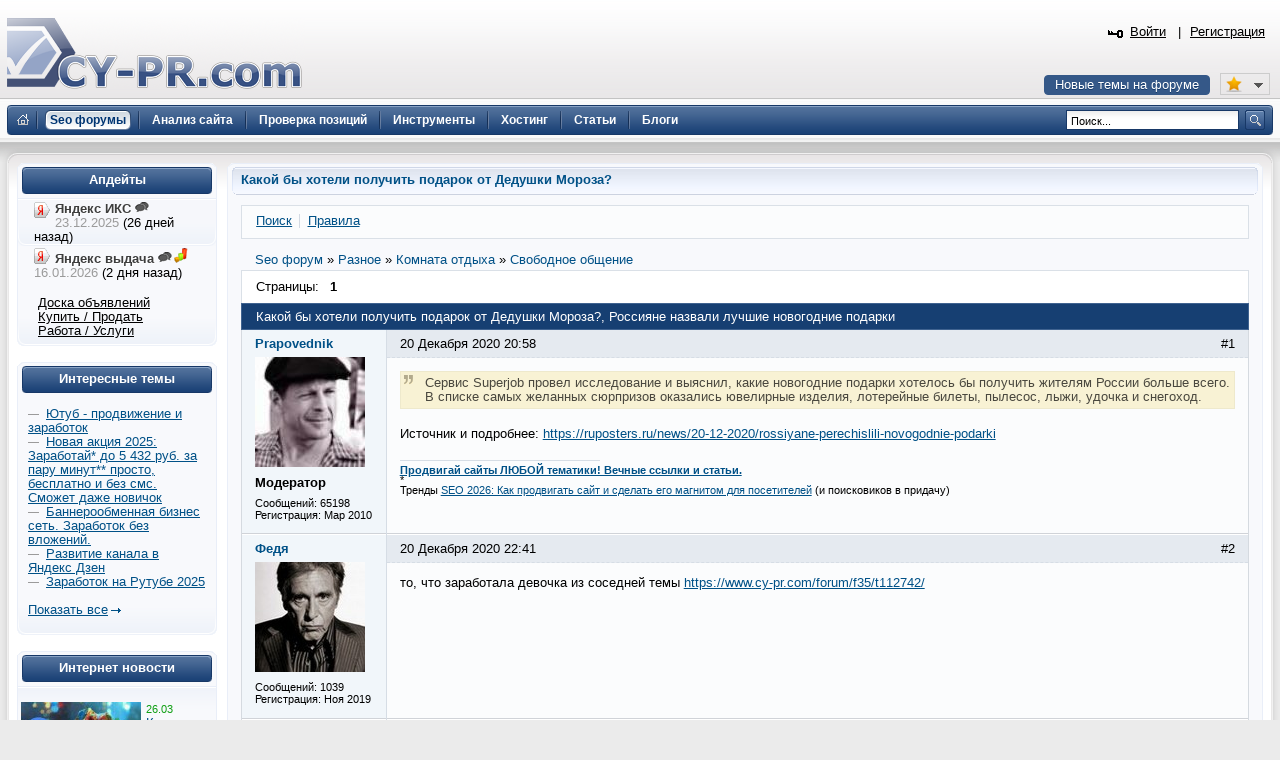

--- FILE ---
content_type: text/html; charset=UTF-8
request_url: https://www.cy-pr.com/forum/f35/t112741/
body_size: 10105
content:
<!DOCTYPE html PUBLIC "-//W3C//DTD XHTML 1.0 Strict//EN" "http://www.w3.org/TR/xhtml1/DTD/xhtml1-strict.dtd"><html xmlns="http://www.w3.org/1999/xhtml" lang="ru-RU"><head><title>Какой бы хотели получить подарок от Дедушки Мороза?</title><meta name="yandex-verification" content="476360b5277b20ca"/><meta name='wmail-verification' content='bd89c7e555a55b13fdebb56afc50302f' /><meta name="viewport" content="width=device-width, initial-scale=0.5"/><meta name="cypr-verification" content="b20db7b76d3309bd74cd9a7097f1154c"/><meta itemprop="image" property="og:image schema:image" content="https://www.cy-pr.com/images/soc_logo.png"/><meta name="google-site-verification" content="r9qQELXUH2gFHZhqciF_Rf37prXZNOo5TY0w6g2Ytm0"/><meta http-equiv="Content-Type" content="text/html; charset=UTF-8" />
<meta name="robots" content="noarchive" />
<meta name="keywords" content="раскрутка сайта, тиц, pr, помощь, дизайн, php, программирование, партнёрки,веб-мастер, seo, cео, seo форум, seo forum, форум seo, forum seo, форум сео, сео форум, оптимизация, поисковая оптимизация, раскрутка, рейтинги каталоги, поисковые системы, яндекс, google, yandex, webalta, gogo, mail,  rambler, рамблер, вебальта, бегун, begun, яндекс директ, дизайн, веб-дизайн, скрипты, mysql, php, apache, joomla, dle, flash, флеш, реклама, интернет" />
<meta name="description" content="Цитата    Сервис Superjob провел исследование и выяснил, какие новогодние подарки хотелось бы получить жителям России больше всего. В списке самых желанных сюрпризов оказались ювелирные изделия, лотерейные билеты, пылесос, лыжи, удочка и снегоход.     Источник и подробнее:" />
<link href="/bitrix/js/main/core/css/core.css?1325750138" type="text/css" rel="stylesheet" />
<link href="/bitrix/templates/cypr/components/bitrix/forum/t5/style.css?1485473714" type="text/css" rel="stylesheet" />
<link href="/bitrix/templates/cypr/components/bitrix/forum/t5/themes/blue/style.css?1327872126" type="text/css" rel="stylesheet" />
<link href="/bitrix/templates/cypr/components/bitrix/forum/t5/styles/additional.css?1326189198" type="text/css" rel="stylesheet" />
<link href="/bitrix/templates/cypr/components/bitrix/forum/t5/bitrix/forum.topic.read/.default/style.css?1326185606" type="text/css" rel="stylesheet" />
<link href="/bitrix/templates/cypr/template_styles.css?1643650564" type="text/css" rel="stylesheet" />
<script type="text/javascript" src="/bitrix/js/main/core/core.js?1483388228"></script>
<script type="text/javascript">BX.message({'LANGUAGE_ID':'ru','FORMAT_DATE':'DD.MM.YYYY','FORMAT_DATETIME':'DD.MM.YYYY HH:MI:SS','COOKIE_PREFIX':'cypr','bitrix_sessid':'84bd3210607842e51c024d5213ee30c8','SITE_ID':'s1','JS_CORE_LOADING':'Загрузка...','JS_CORE_WINDOW_CLOSE':'Закрыть','JS_CORE_WINDOW_EXPAND':'Развернуть','JS_CORE_WINDOW_NARROW':'Свернуть в окно','JS_CORE_WINDOW_SAVE':'Сохранить','JS_CORE_WINDOW_CANCEL':'Отменить','JS_CORE_H':'ч','JS_CORE_M':'м','JS_CORE_S':'с'})</script>
<script type="text/javascript" src="/bitrix/js/main/core/core_ajax.js?1484426508"></script>
<script type="text/javascript" src="/bitrix/js/main/session.js?1302168728"></script>
<script type="text/javascript">
bxSession.Expand(1440, '84bd3210607842e51c024d5213ee30c8', false, '6adfb0f9d47613759a4cce5a7c6bde9e');
</script>
<script src="/bitrix/js/main/utils.js"></script>
<script src="/bitrix/components/bitrix/forum.interface/templates/.default/script.js"></script>
<script type="text/javascript">var ajaxMessages = {wait:"Загрузка..."}</script>
<script src="/bitrix/js/main/cphttprequest.js"></script>
<script type="text/javascript">var afav=[''];</script>
<!--[if lt IE 8]>
<link rel="stylesheet" href="/bitrix/templates/cypr/ie.css" type="text/css"/>
<![endif]-->
<!--[if lt IE 7]>
<script type="text/javascript" src="/bitrix/templates/cypr/minmax.js"></script>
<![endif]-->
<script type="text/javascript" src="/js/m.js?v189"></script><link rel="apple-touch-icon" sizes="180x180" href="/apple-touch-icon.png">
<link rel="icon" type="image/png" sizes="32x32" href="/favicon-32x32.png">
<link rel="icon" type="image/png" sizes="16x16" href="/favicon-16x16.png">
<link rel="mask-icon" href="/safari-pinned-tab.svg" color="#5bbad5">
<meta name="msapplication-TileColor" content="#2d89ef">
<meta name="theme-color" content="#ffffff"></head>
<body>
<div class="l-container"><div class="l-header"><h1><a href="/">&nbsp;<span></span></a></h1>


<div id="hb2">


</div>

<div id="newt"><a href="#">Новые темы на форуме</a></div>
<span id="fav_menu">
<a class="first"><b class="fav_unchecked"></b>&nbsp;&nbsp;</a>
<ul><li><a>Нет сайтов в избранном</a></li></ul>
</span>
<div class="b-h-mainmenu"><div class="b-h-mainmenu_i g-clean"><ul><li id="selected"><a class="seof" href="/forum/"><span>Seo форумы</span></a></li>
<li><a href="/a/"><span>Анализ сайта</span></a></li>
<li><a href="/positions/"><span>Проверка позиций</span></a></li>
<li><a href="/tools/"><span>Инструменты</span></a></li>
<li><a href="/hosting/"><span>Хостинг</span></a></li>
<li><a href="/articles/"><span>Статьи</span></a></li>
<li><a href="/blog/"><span>Блоги</span></a></li>
</ul><b class="g-bg bg-h-mainmenu_l"></b><b class="bg-h-mainmenu_r"></b></div></div><div class="b-h_enter-top"><div class="b-h-enter_form" id="eform"><form id="l" method="post" action="/auth/"><fieldset><input type="hidden" name="backurl" value="/forum/f35/t112741/"/><input type="hidden" name="AUTH_FORM" value="Y" /><input type="hidden" name="TYPE" value="AUTH"/>
<label>Логин:</label><input type="text" name="USER_LOGIN" value="" class="text-t1"/><label>Пароль:</label><input type="password" name="USER_PASSWORD" class="text-t1" />
<p></p><p class="g-tac"><a href="#" class="button-blue" onclick="document.forms['l'].submit();">Войти</a></p>
</fieldset></form></div><a class="b-h_et-enter" href="#" onclick="sh();return false;">Войти</a> | <a id="reg" href="#" rel="/auth/?register=yes&amp;backurl=%2Fforum%2Ff35%2Ft112741%2F">Регистрация</a></div><div class="b-h-sitesearch"><form id="s" action="/search/"><fieldset><legend>Поиск по сайту</legend><input name="q" type="text" class="text" value="Поиск..." onfocus="if(this.value=='Поиск...') this.value='';" onblur="if (this.value=='') this.value='Поиск...'"/><a href="#" class="submit" onclick="document.forms['s'].submit();"></a></fieldset></form></div><a href="/" class="b-h-home" title="Главная"></a><div class="b-h-aside"></div></div>
<div class="l-wrapper"><div class="l-wrapper_bgb"><div class="l-wrapper_bgl"><div class="l-wrapper_bgr g-clean">
<b class="g-bg bg-wrapper_lt"></b><b class="g-bgr bg-wrapper_rt"></b><div class="l-content"><div class="l-content-i"><div class="b-main"><span class="b-main_head"><b class="bg-main_head-m"></b><b class="g-bg bg-main_head-l"></b><b class="g-bg bg-main_head-r"></b></span>
<div class="b-main_header"><span class="b-main_htext">Какой бы хотели получить подарок от Дедушки Мороза?<b class="g-bg bg-main_header-l"></b><b class="g-bg bg-main_header-r"></b></span></div>
<div class="b-main_body"><div class="b-main_body-i"><script src="/bitrix/templates/cypr/components/bitrix/forum/t5/script.js?1326185630" type="text/javascript"></script><div class="forum-info-box forum-menu-box">
	<div class="forum-info-box-inner">
		<span class="forum-menu-item forum-menu-item-first forum-menu-search"><a href="/forum/search/"><span>Поиск</span></a>&nbsp;</span>
		<span class="forum-menu-item forum-menu-item-last forum-menu-rules"><a href="/cypr/terms/"><span>Правила</span></a>&nbsp;</span>
	</div>
</div>

<div class="forum-breadcrumb forum-breadcrumb-top" itemscope itemtype="http://schema.org/BreadcrumbList"><span class="forum-crumb-item forum-crumb-first"><span itemprop="itemListElement" itemscope itemtype="http://schema.org/ListItem"><a itemprop="name" href="/forum/"><span itemprop="name">Seo форум</span></a><meta itemprop="position" content="1"/></span></span> <span class="forum-crumb-item"> <span>&raquo;&nbsp;</span><span itemprop="itemListElement" itemscope itemtype="http://schema.org/ListItem"><a itemprop="name" href="/forum/group6/"><span itemprop="name">Разное</span></a><meta itemprop="position" content="2"/></span></span> <span class="forum-crumb-item"> <span>&raquo;&nbsp;</span><span itemprop="itemListElement" itemscope itemtype="http://schema.org/ListItem"><a itemprop="name" href="/forum/group14/"><span itemprop="name">Комната отдыха</span></a><meta itemprop="position" content="3"/></span></span> <span class="forum-crumb-item"> <span>&raquo;&nbsp;</span><span itemprop="itemListElement" itemscope itemtype="http://schema.org/ListItem"><a itemprop="name" href="/forum/f35/"><span itemprop="name">Свободное общение</span></a><meta itemprop="position" content="4"/></span></div><script type="text/javascript">
//<![CDATA[
	if (phpVars == null || typeof(phpVars) != "object")
	{
		var phpVars = {
			'ADMIN_THEME_ID': '.default',
			'titlePrefix': 'CY-PR.com - '};
	}
	phpVars['isAuthorized'] = 'N';
	if (typeof oText != "object")
	{
		var oText = {};
	}
	oText['wait_window'] = 'Загрузка...';
//]]>
window.oForumForm = {};
</script><script src="/bitrix/templates/cypr/components/bitrix/forum/t5/script.js?1326185630" type="text/javascript"></script><script src="/bitrix/templates/cypr/components/bitrix/forum/t5/bitrix/forum.topic.read/.default/script.js?1326185606" type="text/javascript"></script><div class="forum-navigation-box forum-navigation-top">
<div class="forum-page-navigation">	<span class="forum-page-title">Страницы:</span>
		<span class="forum-page-first forum-page-current">1</span>
</div><div class="forum-clear-float"></div>
</div><div class="forum-header-box"><div class="forum-header-options"></div>
<div class="forum-header-title"><span>Какой бы хотели получить подарок от Дедушки Мороза?, Россияне назвали лучшие новогодние подарки</span></div></div>
<div class="forum-block-container">
<div class="forum-block-outer">
<!--FORUM_INNER--><div class="forum-block-inner">


			<!--MSG_1201910--><table cellspacing="0" border="0" class="forum-post-table forum-post-first forum-post-odd " id="message1201910">
				<tbody>
					<tr>
						<td class="forum-cell-user">
							<div class="forum-user-info">
<div class="forum-user-name"><a class="user" href="#621" rel="nofollow" data-uid="621"><span>Prapovednik</span></a></div>								<div class="forum-user-avatar"><a class="user" href="#621" rel="nofollow" data-uid="621"><img src="/upload/forum/avatar/447/44732afabfd0dd59d232e92a6d621d66.jpg" border="0" alt="" width="110" height="110" /></a></div>
								<div class="forum-user-status forum-user-editor-status"><span>Модератор</span></div>
								<div class="forum-user-additional">
									<span>Сообщений: <span>65198</span></span>
									<span>Регистрация: <span>Мар 2010</span></span>

								</div>
							</div>
						</td>
						<td class="forum-cell-post">
							<div class="forum-post-date">
								<div class="forum-post-number">#1</div>
																<span>20 Декабря 2020 20:58</span>
							</div>
							<div class="forum-post-entry">
								<div class="forum-post-text" id="message_text_1201910"><table class="forum-quote"><thead><tr><th>Цитата</th></tr></thead><tbody><tr><td>Сервис Superjob провел исследование и выяснил, какие новогодние подарки хотелось бы получить жителям России больше всего. В списке самых желанных сюрпризов оказались ювелирные изделия, лотерейные билеты, пылесос, лыжи, удочка и снегоход.</td></tr></tbody></table><br />Источник и подробнее: <a rel="nofollow" class="ol" data-url="https://ruposters.ru/news/20-12-2020/rossiyane-perechislili-novogodnie-podarki" href="#" target="_blank">https://ruposters.ru/news/20-12-2020/rossiyane-perechislili-novogodnie-podarki</a></div>
								<div class="forum-user-signature">
									<div class="forum-signature-line"></div>
									<span><noindex><B><a rel="nofollow" class="ol" data-url="http://trastik.com/?ref=47386" href="#" target="_blank">Продвигай сайты ЛЮБОЙ тематики! Вечные ссылки и статьи.</a></B><br />*<br />Тренды <a rel="nofollow" class="ol" data-url="https://goo.su/ueAvwKY" href="#" target="_blank">SEO 2026: Как продвигать сайт и сделать его магнитом для посетителей</a> (и поисковиков в придачу)</noindex></span>
								</div>
							</div>
							<div class="forum-action-links">
							</div>

						</td>
					</tr>
				</tbody>
			</table><!--MSG_END_1201910-->



			<!--MSG_1201913--><table cellspacing="0" border="0" class="forum-post-table forum-post-even " id="message1201913">
				<tbody>
					<tr>
						<td class="forum-cell-user">
							<div class="forum-user-info">
<div class="forum-user-name"><a class="user" href="#241912" rel="nofollow" data-uid="241912"><span>Федя</span></a></div>								<div class="forum-user-avatar"><a class="user" href="#241912" rel="nofollow" data-uid="241912"><img src="/upload/forum/avatar/cef/cefb0465d541ddb4215c1a692bb9f112.jpg" border="0" alt="" width="110" height="110" /></a></div>
								<div class="forum-user-additional">
									<span>Сообщений: <span>1039</span></span>
									<span>Регистрация: <span>Ноя 2019</span></span>

								</div>
							</div>
						</td>
						<td class="forum-cell-post">
							<div class="forum-post-date">
								<div class="forum-post-number">#2</div>
																<span>20 Декабря 2020 22:41</span>
							</div>
							<div class="forum-post-entry">
								<div class="forum-post-text" id="message_text_1201913">то, что заработала девочка из соседней темы <a rel="nofollow" class="ol" data-url="https://www.cy-pr.com/forum/f35/t112742/" href="#" target="_blank">https://www.cy-pr.com/forum/f35/t112742/</a></div>
							</div>
							<div class="forum-action-links">
							</div>

						</td>
					</tr>
				</tbody>
			</table><!--MSG_END_1201913-->



			<!--MSG_1201931--><table cellspacing="0" border="0" class="forum-post-table forum-post-odd " id="message1201931">
				<tbody>
					<tr>
						<td class="forum-cell-user">
							<div class="forum-user-info">
<div class="forum-user-name"><a class="user" href="#51004" rel="nofollow" data-uid="51004"><span>Eye</span></a></div>								<div class="forum-user-avatar"><a class="user" href="#51004" rel="nofollow" data-uid="51004"><img src="/upload/forum/avatar/453/453b23c77dfd79fd17c42100900578eb.gif" border="0" alt="" width="100" height="100" /></a></div>
								<div class="forum-user-additional">
									<span>Сообщений: <span>22375</span></span>
									<span>Регистрация: <span>Май 2011</span></span>

								</div>
							</div>
						</td>
						<td class="forum-cell-post">
							<div class="forum-post-date">
								<div class="forum-post-number">#3</div>
																<span>21 Декабря 2020 08:20</span>
							</div>
							<div class="forum-post-entry">
								<div class="forum-post-text" id="message_text_1201931"><table class="forum-quote"><thead><tr><th>Цитата</th></tr></thead><tbody><tr><td>Prapovednik пишет:<br />лотерейные билеты, пылесос, лыжи, удочка и снегоход.</td></tr></tbody></table>Норм так разнос... Лыжи или снегоход... <img src="/bitrix/images/forum/smile/biggrin.gif" border="0" alt="smile:D" title="" /></div>
								<div class="forum-user-signature">
									<div class="forum-signature-line"></div>
									<span><noindex>Мы не можем похвастаться мудростью глаз<br />И умелыми жестами рук, <br />Нам не нужно все это, чтобы друг друга понять. <br />Сигареты в руках, чай на столе - так замыкается круг, <br />И вдруг нам становится страшно что-то менять.</noindex></span>
								</div>
							</div>
							<div class="forum-action-links">
							</div>

						</td>
					</tr>
				</tbody>
			</table><!--MSG_END_1201931-->



			<!--MSG_1201937--><table cellspacing="0" border="0" class="forum-post-table forum-post-even " id="message1201937">
				<tbody>
					<tr>
						<td class="forum-cell-user">
							<div class="forum-user-info">
<div class="forum-user-name"><a class="user" href="#14098" rel="nofollow" data-uid="14098"><span>Yaltagrad</span></a></div>								<div class="forum-user-avatar"><a class="user" href="#14098" rel="nofollow" data-uid="14098"><img src="/upload/forum/avatar/51f/51f8854e47beab1439861ce4f90708ce.jpg" border="0" alt="" width="100" height="100" /></a></div>
								<div class="forum-user-status forum-user-editor-status"><span>Модератор</span></div>
								<div class="forum-user-additional">
									<span>Сообщений: <span>15404</span></span>
									<span>Регистрация: <span>Май 2010</span></span>

								</div>
							</div>
						</td>
						<td class="forum-cell-post">
							<div class="forum-post-date">
								<div class="forum-post-number">#4</div>
																<span>21 Декабря 2020 09:47</span>
							</div>
							<div class="forum-post-entry">
								<div class="forum-post-text" id="message_text_1201937">Последние несколько удивили, хорошо, что еду никто не желает получить в качестве подарка...<img src="/bitrix/images/forum/smile/biggrin.gif" border="0" alt="smile:D" title="" /></div>
								<div class="forum-user-signature">
									<div class="forum-signature-line"></div>
									<span><noindex><a rel="nofollow" class="ol" data-url="https://www.cy-pr.com/forum/f103/t109768/" href="#" target="_blank"><B>Продвижение в соцсетях</B></a><br /><br /><B>Место для Рекламы</B> <br /><br /><br /><br /></noindex></span>
								</div>
							</div>
							<div class="forum-action-links">
							</div>

						</td>
					</tr>
				</tbody>
			</table><!--MSG_END_1201937-->



			<!--MSG_1201940--><table cellspacing="0" border="0" class="forum-post-table forum-post-odd " id="message1201940">
				<tbody>
					<tr>
						<td class="forum-cell-user">
							<div class="forum-user-info">
<div class="forum-user-name"><a class="user" href="#51004" rel="nofollow" data-uid="51004"><span>Eye</span></a></div>								<div class="forum-user-avatar"><a class="user" href="#51004" rel="nofollow" data-uid="51004"><img src="/upload/forum/avatar/453/453b23c77dfd79fd17c42100900578eb.gif" border="0" alt="" width="100" height="100" /></a></div>
								<div class="forum-user-additional">
									<span>Сообщений: <span>22375</span></span>
									<span>Регистрация: <span>Май 2011</span></span>

								</div>
							</div>
						</td>
						<td class="forum-cell-post">
							<div class="forum-post-date">
								<div class="forum-post-number">#5</div>
																<span>21 Декабря 2020 11:04</span>
							</div>
							<div class="forum-post-entry">
								<div class="forum-post-text" id="message_text_1201940"><B>Yaltagrad,</B> в каком кошмарном месте Вы живёте, чтобы на Новый Год люди просили у Деда Мороза принести им хоть немножечко еды... <img src="/bitrix/images/forum/smile/confused.gif" border="0" alt="smile:confused:" title="" /></div>
							</div>
							<div class="forum-action-links">
							</div>

						</td>
					</tr>
				</tbody>
			</table><!--MSG_END_1201940-->



			<!--MSG_1201960--><table cellspacing="0" border="0" class="forum-post-table forum-post-even " id="message1201960">
				<tbody>
					<tr>
						<td class="forum-cell-user">
							<div class="forum-user-info">
<div class="forum-user-name"><a class="user" href="#62692" rel="nofollow" data-uid="62692"><span>Серж</span></a></div>								<div class="forum-user-register-avatar"><a class="user" href="#62692" rel="nofollow" data-uid="62692" title="Профиль автора сообщения"><span><!-- ie --></span></a></div>
								<div class="forum-user-additional">
									<span>Сообщений: <span>3086</span></span>
									<span>Регистрация: <span>Окт 2011</span></span>

								</div>
							</div>
						</td>
						<td class="forum-cell-post">
							<div class="forum-post-date">
								<div class="forum-post-number">#6</div>
																<span>21 Декабря 2020 16:36</span>
							</div>
							<div class="forum-post-entry">
								<div class="forum-post-text" id="message_text_1201960"><table class="forum-quote"><thead><tr><th>Цитата</th></tr></thead><tbody><tr><td>Prapovednik пишет:<br />какие новогодние подарки хотелось бы получить жителям России больше всего</td></tr></tbody></table>А я прочитал информацию (тоже проводили опрос) источник не укажу, читал пару дней назад, так вот большинство сейчас хочет в подарок - бабки, кеш, наличка, рубли, ены  и т.д. короче обычные бумажные деньги. Вот так! а вы снегоходы - снегоходы!!! кому и лапти снегоходы.</div>
								<div class="forum-user-signature">
									<div class="forum-signature-line"></div>
									<span><noindex>Ютуб канал <a rel="nofollow" class="ol" data-url="https://www.youtube.com/channel/UCvfpUlfbAy9MOhutJT1sWBQ" href="#" target="_blank">Сделай сам</a> <br />Дзен канал <a rel="nofollow" class="ol" data-url="https://zen.yandex.ru/samsdelay" href="#" target="_blank">Сделай сам</a> <br /></noindex></span>
								</div>
							</div>
							<div class="forum-action-links">
							</div>

						</td>
					</tr>
				</tbody>
			</table><!--MSG_END_1201960-->



			<!--MSG_1201961--><table cellspacing="0" border="0" class="forum-post-table forum-post-last forum-post-odd " id="message1201961">
				<tbody>
					<tr>
						<td class="forum-cell-user">
							<div class="forum-user-info">
<div class="forum-user-name"><a class="user" href="#62692" rel="nofollow" data-uid="62692"><span>Серж</span></a></div>								<div class="forum-user-register-avatar"><a class="user" href="#62692" rel="nofollow" data-uid="62692" title="Профиль автора сообщения"><span><!-- ie --></span></a></div>
								<div class="forum-user-additional">
									<span>Сообщений: <span>3086</span></span>
									<span>Регистрация: <span>Окт 2011</span></span>

								</div>
							</div>
						</td>
						<td class="forum-cell-post">
							<div class="forum-post-date">
								<div class="forum-post-number">#7</div>
																<span>21 Декабря 2020 16:41</span>
							</div>
							<div class="forum-post-entry">
								<div class="forum-post-text" id="message_text_1201961"><table class="forum-quote"><thead><tr><th>Цитата</th></tr></thead><tbody><tr><td>Eye пишет:<br />в каком кошмарном месте Вы живёте</td></tr></tbody></table>.................... как все в  .......... и вот...........а как же ..............естественно...... кто ж его........он же памятник ...... <br /><br />Ну тут я все сказал, тот кто умеет читать между строк или вместо точек - понял:)</div>
							</div>
							<div class="forum-action-links">
							</div>

						</td>
					</tr>
				</tbody>
 <tfoot>
<tr>
<td colspan="5" class="forum-column-footer">
<div class="forum-footer-inner">&nbsp;
</div>
</td>
</tr>
</tfoot></table><!--MSG_END_1201961--></div><!--FORUM_INNER_END-->
</div>
</div><div class="forum-navigation-box forum-navigation-bottom">
<div class="forum-page-navigation">	<span class="forum-page-title">Страницы:</span>
		<span class="forum-page-first forum-page-current">1</span>
</div><div class="forum-clear-float"></div>
</div><div class="forum-header-box"><div class="forum-header-title"><span>Похожие темы:</span></div></div>
<div class="forum-info-box forum-users-online"><div class="forum-info-box-inner"><table><tr><td><span class="b-articlesmall_info">&nbsp;&nbsp;04.07.2024 22:40</td><td>&nbsp;&nbsp;<a href="/forum/f35/t118237/">Какой туалетной бумагой пользуетесь?</a></span></td></tr><tr><td><span class="b-articlesmall_info">&nbsp;&nbsp;11.09.2022 06:02</td><td>&nbsp;&nbsp;<a href="/forum/f35/t116202/">Какой бы штраф забубехать Гуглу... А чё мелочиться?</a></span></td></tr><tr><td><span class="b-articlesmall_info">&nbsp;&nbsp;07.11.2021 15:37</td><td>&nbsp;&nbsp;<a href="/forum/f35/t114683/">Какой процент дохода вы тратите на рекламу своего проекта?</a></span></td></tr><tr><td><span class="b-articlesmall_info">&nbsp;&nbsp;19.05.2021 11:36</td><td>&nbsp;&nbsp;<a href="/forum/f35/t113777/">Rusbase: В Госдуме захотели взять под контроль весь рынок интернет-рекламы в России</a></span></td></tr><tr><td><span class="b-articlesmall_info">&nbsp;&nbsp;07.04.2021 01:42</td><td>&nbsp;&nbsp;<a href="/forum/f35/t113513/">Хотели тематического контента? получите, распишитесь! или сначала распишитесь, а потом может получите</a></span></td></tr></table></div></div><script type="text/javascript">if (typeof oText != "object")
var oText = {};
oText['cdt'] = 'Тема будет удалена без возможности восстановления. Удалить? ';
oText['cdm'] = 'Сообщение будет удалено без возможности восстановления. Удалить? ';
oText['cdms'] = 'Сообщения будут удалены без возможности восстановления. Удалить?';
oText['ml'] = 'Скопируйте в буфер обмена адрес ссылки на это сообщение';
oText['no_data'] = 'Не указан список сообщений. Выберите сообщения.';
oText['no_action'] = 'Не выбрано действие. Выберите действие.';
oText['quote_text'] = 'пишет';
oText['show'] = 'Показать';
oText['hide'] = 'Скрыть';
oText['wait'] = 'Подождите...';
if (typeof phpVars != "object")
var phpVars = {};
phpVars.bitrix_sessid = '84bd3210607842e51c024d5213ee30c8';
if (typeof oForum != "object")
var oForum = {};
oForum.page_number = 1;
oForum.topic_read_url = '/forum/f35/t112741/';
function reply2author(name)
{
    name = name.replace(/&lt;/gi, "<").replace(/&gt;/gi, ">").replace(/&quot;/gi, "\"");
if (window.oLHE)
{
var content = '';
if (window.oLHE.sEditorMode == 'code')
content = window.oLHE.GetCodeEditorContent();
else
content = window.oLHE.GetEditorContent();
content += "[B]"+name+"[/B]";
content += " \n";
if (window.oLHE.sEditorMode == 'code')
window.oLHE.SetContent(content);
else
window.oLHE.SetEditorContent(content);
setTimeout(function() { window.oLHE.SetFocusToEnd();}, 300);
} 
return false;
}
</script>
<div class="forum-info-box forum-users-online">
	<div class="forum-info-box-inner">
		<span class="forum-users-online">Читают тему (гостей: <span>1</span>, пользователей: <span>0</span>, из них скрытых: <span>0</span>) </span>
	</div>
</div>
<div class='forum_post_form'></div></div></div><span class="b-main_foot"><b class="bg-main_foot-m"></b><b class="g-bg bg-main_foot-l"></b><b class="g-bg bg-main_foot-r"></b></span></div><div class="b-main">
<span class="b-main_head"><b class="bg-main_head-m"></b><b class="g-bg bg-main_head-l"></b><b class="g-bg bg-main_head-r"></b></span>
<div class="b-main_body"><div class="b-main_body-i" align="center">
<table class="forumlast"><thead><tr><td width="33%"><b class="blue">Новые темы</b></td><td width="33%"><b class="blue">Объявления</b></td><td width="33%"><b class="blue">Свободное общение</b></td></tr></thead><tbody><tr><td width="33%"><span class="b-articlesmall_info">07:57</span> <a href="/forum/f7/t119767/m1270350#message1270350">Google объявил войну &quot;Вангам&quot;. Сайты с прогнозами и слухами летят в бан</a>&nbsp;<br/><span class="b-articlesmall_info">23:11</span> <a href="/forum/f13/t119768/m1270346#message1270346">Конец мечтам о поисковике Apple? Айфоны переходят на Gemini</a>&nbsp;<br/><span class="b-articlesmall_info">22:58</span> <a href="/forum/f13/t119766/m1270344#message1270344">Монетизация пошла: OpenAI начинает крутить баннеры и ссылки в диалогах</a>&nbsp;<br/><span class="b-articlesmall_info">22:49</span> <a href="/forum/f14/t119758/m1270343#message1270343">16.01.2026. Пятничный откат, глюки с регионами и &quot;Нейро&quot; в товарке</a>&nbsp;<br/><span class="b-articlesmall_info">22:24</span> <a href="/forum/f13/t119735/m1270338#message1270338">Вебмастерам приготовиться: к концу 2026 ChatGPT планирует полностью забрать рутину юзеров</a>&nbsp;<br/><span class="b-articlesmall_info">21:20</span> <a href="/forum/f64/t119738/m1270336#message1270336">Почему ваш сервер тормозит: это не DDOS, это нейросети &quot;кушают&quot; ваш контент</a>&nbsp;<br/><span class="b-articlesmall_info">20:44</span> <a href="/forum/f14/t119741/m1270333#message1270333">Со Старым Новым годом! И с &quot;подарком&quot; от Яндекса (Апдейт 14.01)</a>&nbsp;<br/></td><td width="33%"><span class="b-articlesmall_info">17:17</span> <a href="/forum/f75/t119558/m1270326#message1270326">CryptoGraph — Анонимный обмен криптовалют без KYC и AML</a>&nbsp;<br/><span class="b-articlesmall_info">11:27</span> <a href="/forum/f75/t119627/m1270307#message1270307">Onechange.me — надежный обменник криптовалют и фиатных средств</a>&nbsp;<br/><span class="b-articlesmall_info">09:08</span> <a href="/forum/f75/t119639/m1270306#message1270306">Мониторинг обменников Сrypto-scout.io</a>&nbsp;<br/><span class="b-articlesmall_info">04:14</span> <a href="/forum/f49/t118072/m1270305#message1270305">Просто $0.04/IP 9PROXY.COM Резидентные прокси Неограниченная пропускная способность Уникальная политика замены Без чёрного списка</a>&nbsp;<br/><span class="b-articlesmall_info">18:27</span> <a href="/forum/f75/t119638/m1270281#message1270281">Mixmasters - Exchange without AML and KYC</a>&nbsp;<br/><span class="b-articlesmall_info">18:06</span> <a href="/forum/f75/t119114/m1270280#message1270280">GoodsMoney.io</a>&nbsp;<br/><span class="b-articlesmall_info">17:49</span> <a href="/forum/f75/t118515/m1270279#message1270279">Volna.money</a>&nbsp;<br/></td><td><span class="b-articlesmall_info">05:40</span> <a href="/forum/f35/t119743/m1270349#message1270349">Gartner обещал смерть SEO к 2026 году. Открываем метрику и проверяем</a>&nbsp;<br/><span class="b-articlesmall_info">20:57</span> <a href="/forum/f35/t118354/m1270242#message1270242">Осталось 3-5 месяцев до блокировки YouTube в России, — заявил Клименко</a>&nbsp;<br/><span class="b-articlesmall_info">15:17</span> <a href="/forum/f35/t118610/m1270230#message1270230">SENDERSEX.COM - Тизерная партнёрка онлайн игры Эротические Фанты Онлайн</a>&nbsp;<br/><span class="b-articlesmall_info">18:50</span> <a href="/forum/f35/t116303/m1270185#message1270185">Добро пожаловать в цифровой мир...</a>&nbsp;<br/><span class="b-articlesmall_info">22:14</span> <a href="/forum/f82/t48720/m1270154#message1270154">Какой фильм вы любите посмотреть перед сном?</a>&nbsp;<br/><span class="b-articlesmall_info">20:24</span> <a href="/forum/f35/t119725/m1270147#message1270147">Программирование (кодинг) на смартфоне</a>&nbsp;<br/><span class="b-articlesmall_info">22:18</span> <a href="/forum/f35/t110911/m1270122#message1270122">С юмором по жизни!</a>&nbsp;<br/></td></tr></tbody></table>
</div></div><span class="b-main_foot"><b class="bg-main_foot-m"></b><b class="g-bg bg-main_foot-l"></b><b class="g-bg bg-main_foot-r"></b></span></div></div></div><div class="l-navigation"><div class="l-navigation-i"><div class="b-main"><span class="b-main_head"><b class="bg-main_head-m"></b><b class="g-bg bg-main_head-l"></b><b class="g-bg bg-main_head-r"></b></span><div class="b-main_header"><span class="b-main_htext">Апдейты<b class="g-bg bg-main_header-l"></b><b class="g-bg bg-main_header-r"></b></span></div><div class="b-main_body"><div class="b-main_body-i b-n-instr"><ul><li><b class="yi"></b><strong>Яндекс ИКС <a href="https://www.cy-pr.com/forum/f14/t119691/"><img src="/images/icons/talk.png" alt="Яндекс выдача"/></a></strong> <em>23.12.2025</em> (26 дней назад)</li><li class="last"><b class="yi"></b><strong>Яндекс выдача <a href="https://www.cy-pr.com/forum/f14/t119758/"><img src="/images/icons/talk.png" alt="Яндекс выдача"/></a><a href="/up/"><img alt="Мониторинг апдейтов" src="/images/icons/up.png"/></a></strong> <em>16.01.2026</em> (2 дня назад)</li></ul><br/>&nbsp;&nbsp;&nbsp;&nbsp;&nbsp;<a class="textlink2" href="/forum/group13/">Доска объявлений</a><br/>&nbsp;&nbsp;&nbsp;&nbsp;&nbsp;<a class="textlink2" href="/forum/group7/">Купить / Продать</a><br/>&nbsp;&nbsp;&nbsp;&nbsp;&nbsp;<a class="textlink2" href="/forum/group15/">Работа / Услуги</a><br/></div></div><span class="b-main_foot"><b class="bg-main_foot-m"></b><b class="g-bg bg-main_foot-l"></b><b class="g-bg bg-main_foot-r"></b></span></div>


<div class="b-main"><span class="b-main_head"><b class="bg-main_head-m"></b><b class="g-bg bg-main_head-l"></b><b class="g-bg bg-main_head-r"></b></span> 
<div class="b-main_header"><span class="b-main_htext">Интересные темы<b class="g-bg bg-main_header-l"></b><b class="g-bg bg-main_header-r"></b></span></div>
<div class="b-main_body"><div class="p10"><span class="b-articlesmall_info">&mdash;&nbsp;</span> <a href="/forum/f106/t115309/m1270329#message1270329">Ютуб - продвижение и заработок</a> <br/><span class="b-articlesmall_info">&mdash;&nbsp;</span> <a href="/forum/f106/t118148/m1270061#message1270061">Новая акция 2025: Заработай* до 5 432 руб. за пару минут** просто, бесплатно и без смс. Сможет даже новичок</a> <br/><span class="b-articlesmall_info">&mdash;&nbsp;</span> <a href="/forum/f106/t117261/m1269860#message1269860">Баннерообменная бизнес сеть. Заработок без вложений.</a> <br/><span class="b-articlesmall_info">&mdash;&nbsp;</span> <a href="/forum/f106/t102287/m1269442#message1269442">Развитие канала в Яндекс Дзен</a> <br/><span class="b-articlesmall_info">&mdash;&nbsp;</span> <a href="/forum/f106/t118704/m1269034#message1269034">Заработок на Рутубе 2025</a> <br/><p><br/>
<a href="https://www.cy-pr.com/forum/f106/" class="a-arrow">Показать все</a></p>

</div></div><span class="b-main_foot"><b class="bg-main_foot-m"></b><b class="g-bg bg-main_foot-l"></b><b class="g-bg bg-main_foot-r"></b></span></div>


<div class="b-main"><span class="b-main_head"><b class="bg-main_head-m"></b><b class="g-bg bg-main_head-l"></b><b class="g-bg bg-main_head-r"></b></span> 
<div class="b-main_header"><span class="b-main_htext">Интернет новости<b class="g-bg bg-main_header-l"></b><b class="g-bg bg-main_header-r"></b></span></div>
<div class="b-main_body"><div class="b-main_body-i p5"><div class="nline"><p><span class="b-articlesmall_info-date b-articlesmall_info"><a href="/news/se/15044/"><img class="preview_picture" src="/upload/iblock/cdb/cdb31931a43d807c59d0e12f9f4dafe2.jpg" width="120" height="68" alt="Как понравиться Google?"/></a>26.03</span><br/><a href="/news/se/15044/">Как понравиться Google?</a></p><div class="clear"></div><p><span class="b-articlesmall_info-date b-articlesmall_info">25.03</span>&nbsp;<a href="/news/socnet/15043/">Telegram заблокировали в Испании</a></p><p><span class="b-articlesmall_info-date b-articlesmall_info">25.03</span>&nbsp;<a href="/news/socnet/15042/">Власти РФ требуют от Telegram бороться с &quot;не такими&quot; новостями</a></p><p><span class="b-articlesmall_info-date b-articlesmall_info">23.03</span>&nbsp;<a href="/news/se/15041/">Microsoft покупает рекламу в выдаче Google для раскрутки Bing</a></p><p><span class="b-articlesmall_info-date b-articlesmall_info">22.03</span>&nbsp;<a href="/news/software/15040/">Google Gemini открыта для тестирования</a></p><p><span class="b-articlesmall_info-date b-articlesmall_info">21.03</span>&nbsp;<a href="/news/se/15039/">Yahoo! продолжает &quot;угрожать&quot; своим новым поиском</a></p></div><br/></div></div><span class="b-main_foot"><b class="bg-main_foot-m"></b><b class="g-bg bg-main_foot-l"></b><b class="g-bg bg-main_foot-r"></b></span></div>
<div class="b-main"><span class="b-main_head"><b class="bg-main_head-m"></b><b class="g-bg bg-main_head-l"></b><b class="g-bg bg-main_head-r"></b></span><div class="b-main_header"><span class="b-main_htext">Инструменты<b class="g-bg bg-main_header-l"></b><b class="g-bg bg-main_header-r"></b></span></div>
<div class="b-main_body"><div class="b-main_body-i b-n-menu"><ul><li><a href="/tools/favicon/">Favicon.ico генератор</a></li><li><a href="/tools/dns/">DNS записи домена</a></li><li><a href="/tools/analyzer/">Анализ контента</a></li><li><a href="/tools/css/">CSS оптимизатор</a></li><li><a href="/tools/masscheck/">Массовая проверка тИЦ и PR</a></li><li><a href="/tools/time/">Unixtime конвертер</a></li><li><a href="/tools/browser/">Определение ip</a></li><li><a href="/tools/speedtest/">Проверка скорости интернет</a></li></ul><a href="/tools/" class="a-arrow">Все инструменты</a>
</div></div><span class="b-main_foot"><b class="bg-main_foot-m"></b><b class="g-bg bg-main_foot-l"></b><b class="g-bg bg-main_foot-r"></b></span></div></div></div>
<b class="g-bg bg-wrapper_lb"></b><b class="g-bgr bg-wrapper_rb"></b>
</div></div></div></div>
<div class="l-semifooter"><span class="g-diblockie fgoogle"></span><span class="g-diblockie fyandex"></span><span class="g-diblockie fmail"></span><span class="g-diblockie frambler"></span><span class="g-diblockie fbing"></span><span class="g-diblockie fyahoo"></span></div>
<div class="l-footer"><div class="g-clean"><ul class="b-f_menu"><li><a href="/positions/">Проверка позиций</a></li><li><a href="/cypr/blog/">Новости сайта</a></li><li><a href="#" id="contact">Контакты</a></li><li><a href="/cypr/">О проекте</a></li></ul><ul class="b-f_menu"><li><a href="/cypr/ad/">Реклама</a></li><li><a href="/cypr/help/">Помощь</a></li><li><a href="/cypr/copyright/">Авторские права</a></li><li><a href="/cypr/terms/">Условия использования</a></li></ul><ul class="b-f_menu"><li><a href="/wiki/">SEO wiki</a></li><li><a href="/glossary/">Глоссарий</a></li><li><a href="/domains/">Домены</a></li><li><a href="/hosting/">Хостинг</a></li></ul>
</div><p>&copy; Сервис анализа сайтов <a href="/">CY-PR.com</a> 2008-2050</p>
</div></div><div class="none"><script type="text/javascript">document.write("<img src='//counter.yadro.ru/hit?t38.6;r" + escape(document.referrer) + ((typeof(screen)=="undefined")?"":";s"+screen.width+"*"+screen.height+"*"+(screen.colorDepth?screen.colorDepth:screen.pixelDepth)) + ";u" + escape(document.URL) + ";" + Math.random() + "' border=0 width=31 height=31 alt='' title='LiveInternet'>")</script>
</div><a href="#" class="scrollup">Вверх</a><script>
var Base64={_keyStr:"ABCDEFGHIJKLMNOPQRSTUVWXYZabcdefghijklmnopqrstuvwxyz0123456789+/=",encode:function(e){var t="";var n,r,i,s,o,u,a;var f=0;e=Base64._utf8_encode(e);while(f<e.length){n=e.charCodeAt(f++);r=e.charCodeAt(f++);i=e.charCodeAt(f++);s=n>>2;o=(n&3)<<4|r>>4;u=(r&15)<<2|i>>6;a=i&63;if(isNaN(r)){u=a=64}else if(isNaN(i)){a=64}t=t+this._keyStr.charAt(s)+this._keyStr.charAt(o)+this._keyStr.charAt(u)+this._keyStr.charAt(a)}return t},decode:function(e){var t="";var n,r,i;var s,o,u,a;var f=0;e=e.replace(/[^A-Za-z0-9+/=]/g,"");while(f<e.length){s=this._keyStr.indexOf(e.charAt(f++));o=this._keyStr.indexOf(e.charAt(f++));u=this._keyStr.indexOf(e.charAt(f++));a=this._keyStr.indexOf(e.charAt(f++));n=s<<2|o>>4;r=(o&15)<<4|u>>2;i=(u&3)<<6|a;t=t+String.fromCharCode(n);if(u!=64){t=t+String.fromCharCode(r)}if(a!=64){t=t+String.fromCharCode(i)}}t=Base64._utf8_decode(t);return t},_utf8_encode:function(e){e=e.replace(/rn/g,"n");var t="";for(var n=0;n<e.length;n++){var r=e.charCodeAt(n);if(r<128){t+=String.fromCharCode(r)}else if(r>127&&r<2048){t+=String.fromCharCode(r>>6|192);t+=String.fromCharCode(r&63|128)}else{t+=String.fromCharCode(r>>12|224);t+=String.fromCharCode(r>>6&63|128);t+=String.fromCharCode(r&63|128)}}return t},_utf8_decode:function(e){var t="";var n=0;var r=c1=c2=0;while(n<e.length){r=e.charCodeAt(n);if(r<128){t+=String.fromCharCode(r);n++}else if(r>191&&r<224){c2=e.charCodeAt(n+1);t+=String.fromCharCode((r&31)<<6|c2&63);n+=2}else{c2=e.charCodeAt(n+1);c3=e.charCodeAt(n+2);t+=String.fromCharCode((r&15)<<12|(c2&63)<<6|c3&63);n+=3}}return t}};
dk='d3d3LmN5LXByLmNvbQ==';
urd=Base64.decode(dk);if(location.hostname!=urd){window.location='https://'+urd;}</script></body></html>

--- FILE ---
content_type: text/css
request_url: https://www.cy-pr.com/bitrix/templates/cypr/components/bitrix/forum/t5/bitrix/forum.topic.read/.default/style.css?1326185606
body_size: -26
content:
.forum-post-rating .ilike-light .bx-ilike-right { padding: 0px 1px 0 11px; }
.forum-post-rating .ilike-light .bx-ilike-text {	padding: 0; }


--- FILE ---
content_type: application/javascript; charset=utf-8
request_url: https://www.cy-pr.com/bitrix/templates/cypr/components/bitrix/forum/t5/bitrix/forum.topic.read/.default/script.js?1326185606
body_size: 1637
content:
function forumActionComment(link, action)
{
	if (! BX.util.in_array(action, ['DEL', 'MODERATE'])) return false;
	if (action == 'DEL' && (!confirm(oText['cdm']))) return false;
	var href = link.getAttribute('href');
	href = href.replace(/.AJAX_CALL=Y/g,'').replace(/.sessid=[^&]*/g, '')
	href += ((href.indexOf('?') > -1) ? '&' : '?') + 'AJAX_CALL=Y&sessid=' + phpVars.bitrix_sessid;
	
	if (linkParent = BX.findParent(link, {'className': 'forum-action-links'}))
		BX.hide(linkParent);

	var note = BX.create('a', {attrs: { className : 'forum-action-note'}});
	note.innerHTML = oText['wait'];
	linkParent.parentNode.appendChild(note);

	var replyActionDone = function(l)
	{
		BX.remove(note);
		BX.show(l);
	}

	function _moveChildren(src, dst)
	{
		if (!BX.type.isDomNode(src) || !BX.type.isDomNode(dst)) return false;
		while (src.childNodes.length > 0)
			dst.appendChild(src.childNodes[0]);
		return true;
	}

	BX.ajax.loadJSON(href, function(res)
	{
		if (res.status == true)
		{
			var tbl = BX.findParent(link, {'tag' : 'table'});
			if (tbl)
			{
				var linkParent = BX.findChild(tbl, {'className': 'forum-action-links'}, true);
				if (action == 'DEL')
				{
					var footer = BX.findChild(tbl, {tagName: 'tfoot'});
					if (!!footer) // move footer with actions
					{
						lastMessage = tbl.previousSibling;
						while (!!lastMessage && lastMessage.nodeType!=1)
							lastMessage=lastMessage.previousSibling;
					}
					var tmpDIV = BX.create('div', {style: {'overflow':'hidden'}});
					tbl.parentNode.insertBefore(tmpDIV, tbl);
					tmpDIV.appendChild(tbl);
					if (!!footer && !!lastMessage)
						lastMessage.appendChild(footer);
					
					BX.fx.hide(tmpDIV, 'scroll', {time: 0.35, callback_complete: function() {
						BX.remove(tmpDIV);
						var posts = BX.findChild(document, {'class': 'forum-post-table'}, true, true);
						if ((!posts) || (posts.length < 1)) 
							window.location = oForum.topic_read_url;
						replyActionDone(linkParent);
					}});
				} else { // MODERATE
					var bHidden = BX.hasClass(tbl, 'forum-post-hidden');
					var label = (bHidden ? oText['hide'] : oText['show']);
					var tbldiv = BX.findChild(tbl, { className : 'forum-cell-post'}, true);
					var tmpDIV = BX.create('div');
					_moveChildren(tbldiv, tmpDIV);
					tbldiv.appendChild(tmpDIV);
					BX.fx.hide(tmpDIV, 'fade', {time: 0.1, callback_complete: function() {
						BX.toggleClass(tbl, 'forum-post-hidden');
						link.innerHTML = label;
						href = href.replace(new RegExp('ACTION='+(bHidden ? 'SHOW' : 'HIDE')), ('ACTION='+(bHidden ? 'HIDE' : 'SHOW')));
						link.setAttribute('href', href);
						BX.fx.show(tmpDIV, 'fade', {time: 0.1, callback_complete: function() {
							_moveChildren(tmpDIV, tbldiv);
							tbldiv.removeChild(tmpDIV);
						}});
						replyActionDone(linkParent);
					}});
				}
			}
		} else {
			BX.addClass(note, 'error');
			note.innerHTML = '<font class="errortext">'+res.message+'</font>';
		}
	});
	return false;
}

function SelectPost(table)
{
	if (table == null)
		return;

	if(table.className.match(/forum-post-selected/))
		table.className = table.className.replace(/\s*forum-post-selected/i, '');
	else
		table.className += ' forum-post-selected';
}
var __forum_messages_selected = false;
function SelectPosts(iIndex)
{
	__forum_messages_selected = !__forum_messages_selected; 
	form = document.forms['MESSAGES_' + iIndex];
	if (typeof(form) != "object" || form == null)
		return false;

	var items = form.getElementsByTagName('input');
	if (items && typeof items == "object" )
	{
		if (!items.length || (typeof(items.length) == 'undefined'))
		{
			items = [items];
		}
		
		for (ii = 0; ii < items.length; ii++)
		{
			if (!(items[ii].type == "checkbox" && items[ii].name == 'message_id[]'))
				continue;
			items[ii].checked = __forum_messages_selected;
			var table = items[ii].parentNode.parentNode.parentNode.parentNode.parentNode.parentNode; 
			if (items[ii].checked)
				table.className += ' forum-post-selected';
			else
				table.className = table.className.replace(/\s*forum-post-selected/i, '');
		}
	}
}
function Validate(form)
{
	if (typeof(form) != "object" || form == null)
		return false;
	var oError = [];
	if (form.type.value == 'messages')
	{
		var items = form.getElementsByTagName('input');
		if (items && typeof items == "object" )
		{
			if (!items.length || (typeof(items.length) == 'undefined'))
			{
				items = [items];
			}
			var bEmptyData = true;
			for (ii = 0; ii < items.length; ii++)
			{
				if (!(items[ii].type == "checkbox" && items[ii].name == 'message_id[]'))
					continue;
				if (items[ii].checked)
				{
					bEmptyData = false;
					break;
				}
			}
			if (bEmptyData)
				oError.push(oText['no_data']);
		}
	}
	if (form['ACTION'].value == '')
		oError.push(oText['no_action']);
	if (oError.length > 0)
	{
		alert(oError.join('\n'));
		return false;
	}
	if (form['ACTION'].value == 'DEL_TOPIC')
		return confirm(oText['cdt']);
	else if (form['ACTION'].value == 'DEL')
		return confirm(oText['cdms']);
	return true;
}

function fReplyForm()
{
	if (window.oLHE)
		setTimeout(function() { window.oLHE.SetFocus(); }, 100);
}

BX(function() {
	if (BX.browser.IsIE())
	{
		var posts = BX.findChildren(document, {'className':'forum-post-table'}, true);
		if (!posts) return;
		for (i in posts)
		{
			var all = posts[i].getElementsByTagName('*'), i = all.length;
			while (i--) {
				if (all[i].scrollWidth > all[i].offsetWidth) {
					all[i].style['paddingBottom'] = '20px';
					all[i].style['overflowY'] = 'hidden';
				}
			}
		}
	}
});
